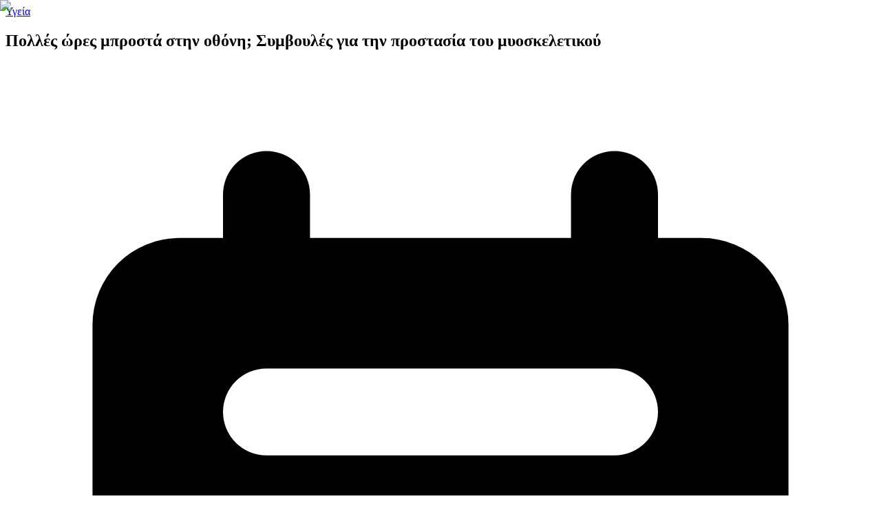

--- FILE ---
content_type: text/html; charset=utf-8
request_url: https://dyomagazine.gr/polles-wres-othoni-prostasia-muoskeletikou
body_size: 20052
content:
<!DOCTYPE html><html lang="el" class="scroll-smooth"><head><meta charSet="utf-8"/><meta name="viewport" content="width=device-width, initial-scale=1"/><link rel="preload" as="image" imageSrcSet="/_next/image?url=%2Fpng%2FLOGODYO-TOP-1.png&amp;w=96&amp;q=75 1x, /_next/image?url=%2Fpng%2FLOGODYO-TOP-1.png&amp;w=256&amp;q=75 2x"/><link rel="stylesheet" href="/_next/static/chunks/ed45b127eb232e70.css" data-precedence="next"/><link rel="preload" as="script" fetchPriority="low" href="/_next/static/chunks/6419153bd3ffe343.js"/><script src="/_next/static/chunks/a92d598c1a3e7095.js" async=""></script><script src="/_next/static/chunks/daf7d7840d1a529d.js" async=""></script><script src="/_next/static/chunks/9a672715657c100b.js" async=""></script><script src="/_next/static/chunks/16c8932a7890d5ce.js" async=""></script><script src="/_next/static/chunks/turbopack-0d6bf781367a96aa.js" async=""></script><script src="/_next/static/chunks/78a3a33b2dbcb631.js" async=""></script><script src="/_next/static/chunks/4b3b84c84df48674.js" async=""></script><script src="/_next/static/chunks/e1e8ea62a7b82c81.js" async=""></script><script src="/_next/static/chunks/d34feddf532f987a.js" async=""></script><script src="/_next/static/chunks/46107077bc8eb4da.js" async=""></script><script src="/_next/static/chunks/ff1a16fafef87110.js" async=""></script><script src="/_next/static/chunks/247eb132b7f7b574.js" async=""></script><script src="/_next/static/chunks/23f8c74fe063d357.js" async=""></script><script src="/_next/static/chunks/6e9431f4c0bf948e.js" async=""></script><script src="/_next/static/chunks/74cf8167ed2063a6.js" async=""></script><link rel="preconnect" href="https://fonts.googleapis.com"/><link rel="preconnect" href="https://fonts.gstatic.com" crossorigin="true"/><link rel="shortcut icon" href="/favicon/favicon.ico"/><link rel="icon" type="image/x-icon" href="/favicon/favicon.ico"/><link rel="icon" type="image/png" sizes="32x32" href="/favicon/favicon-96x96.png"/><link rel="icon" type="image/png" sizes="96x96" href="/favicon/favicon-96x96.png"/><link rel="icon" type="image/svg+xml" href="/favicon/favicon.svg"/><link rel="apple-touch-icon" sizes="180x180" href="/favicon/apple-touch-icon.png"/><meta name="apple-mobile-web-app-title" content="ΔΥΟ Magazine"/><link rel="manifest" href="/favicon/site.webmanifest"/><meta name="next-size-adjust" content=""/><script type="application/ld+json">{"@context":"https://schema.org","@type":"Organization","name":"ΔΥΟ Magazine","alternateName":"DYO Magazine","url":"https://dyomagazine.gr","logo":{"@type":"ImageObject","url":"https://dyomagazine.gr/png/LOGODYO-TOP-1.png"},"description":"Το πρωτοπόρο ψηφιακό magazine για υγεία, ομορφιά, διατροφή και ψυχολογία","contactPoint":{"@type":"ContactPoint","contactType":"Customer Service","email":"info@dyomagazine.gr"},"sameAs":["https://www.facebook.com/dyomagazine","https://www.instagram.com/dyomagazine","https://twitter.com/dyomagazine"]}</script><script type="application/ld+json">{"@context":"https://schema.org","@type":"WebSite","name":"ΔΥΟ Magazine","url":"https://dyomagazine.gr","description":"Το πρωτοπόρο ψηφιακό magazine για υγεία, ομορφιά, διατροφή και ψυχολογία","inLanguage":"el-GR","potentialAction":{"@type":"SearchAction","target":{"@type":"EntryPoint","urlTemplate":"https://dyomagazine.gr/search?q={search_term_string}"},"query-input":"required name=search_term_string"}}</script><link rel="preconnect"/><link rel="dns-prefetch"/><script src="/_next/static/chunks/a6dad97d9634a72d.js" noModule=""></script></head><body class="inter_6cd9f589-module__7wRraW__className antialiased"><div hidden=""><!--$?--><template id="B:0"></template><!--/$--></div><header></header><!--$--><!--$--><!--$?--><template id="B:1"></template><main class="min-h-screen w-full flex flex-col items-center justify-center"><div class="w-full md:w-[80vw] max-w-[2536px] mx-auto px-4 sm:px-6 lg:px-8 py-8 min-h-screen"><div class="w-full"><div class="flex flex-col lg:flex-row lg:gap-8 w-full"><div class="flex-1 lg:max-w-[calc(100%-332px)]"><article class="w-full animate-pulse"><div class="relative w-full h-96 md:h-[500px] mb-8 bg-gray-200 rounded-2xl"></div><header class="mb-8"><div class="inline-block bg-gray-200 h-8 w-24 rounded-full mb-4"></div><div class="space-y-3 mb-6"><div class="h-8 bg-gray-200 rounded w-full"></div><div class="h-8 bg-gray-200 rounded w-3/4"></div><div class="h-8 bg-gray-200 rounded w-1/2"></div></div><div class="flex flex-wrap items-center gap-4 mb-6 bg-gray-50 rounded-xl p-4"><div class="flex items-center gap-2"><div class="w-4 h-4 bg-gray-200 rounded"></div><div class="h-4 bg-gray-200 rounded w-20"></div></div><div class="flex items-center gap-2"><div class="w-4 h-4 bg-gray-200 rounded"></div><div class="h-4 bg-gray-200 rounded w-24"></div></div></div><div class="bg-gray-50 rounded-xl p-4 mt-4"><div class="flex items-center justify-between mb-4"><div class="h-4 bg-gray-200 rounded w-32"></div><div class="h-4 bg-gray-200 rounded w-20"></div></div><div class="flex flex-wrap gap-4 text-sm"><div class="h-4 bg-gray-200 rounded w-24"></div><div class="h-4 bg-gray-200 rounded w-28"></div><div class="h-4 bg-gray-200 rounded w-20"></div></div></div></header><div class="bg-white rounded-2xl shadow-sm border border-gray-100 p-8 mb-8"><div class="space-y-4"><div class="space-y-2"><div class="h-4 bg-gray-200 rounded w-full"></div><div class="h-4 bg-gray-200 rounded w-full"></div><div class="h-4 bg-gray-200 rounded w-3/4"></div></div><div class="space-y-2"><div class="h-4 bg-gray-200 rounded w-full"></div><div class="h-4 bg-gray-200 rounded w-full"></div><div class="h-4 bg-gray-200 rounded w-3/4"></div></div><div class="space-y-2"><div class="h-4 bg-gray-200 rounded w-full"></div><div class="h-4 bg-gray-200 rounded w-full"></div><div class="h-4 bg-gray-200 rounded w-3/4"></div></div><div class="space-y-2"><div class="h-4 bg-gray-200 rounded w-full"></div><div class="h-4 bg-gray-200 rounded w-full"></div><div class="h-4 bg-gray-200 rounded w-3/4"></div></div><div class="space-y-2"><div class="h-4 bg-gray-200 rounded w-full"></div><div class="h-4 bg-gray-200 rounded w-full"></div><div class="h-4 bg-gray-200 rounded w-3/4"></div></div><div class="space-y-2"><div class="h-4 bg-gray-200 rounded w-full"></div><div class="h-4 bg-gray-200 rounded w-full"></div><div class="h-4 bg-gray-200 rounded w-3/4"></div></div><div class="space-y-2"><div class="h-4 bg-gray-200 rounded w-full"></div><div class="h-4 bg-gray-200 rounded w-full"></div><div class="h-4 bg-gray-200 rounded w-3/4"></div></div><div class="space-y-2"><div class="h-4 bg-gray-200 rounded w-full"></div><div class="h-4 bg-gray-200 rounded w-full"></div><div class="h-4 bg-gray-200 rounded w-3/4"></div></div><div class="h-64 bg-gray-200 rounded-lg my-6"></div><div class="space-y-2"><div class="h-4 bg-gray-200 rounded w-full"></div><div class="h-4 bg-gray-200 rounded w-full"></div><div class="h-4 bg-gray-200 rounded w-2/3"></div></div><div class="space-y-2"><div class="h-4 bg-gray-200 rounded w-full"></div><div class="h-4 bg-gray-200 rounded w-full"></div><div class="h-4 bg-gray-200 rounded w-2/3"></div></div><div class="space-y-2"><div class="h-4 bg-gray-200 rounded w-full"></div><div class="h-4 bg-gray-200 rounded w-full"></div><div class="h-4 bg-gray-200 rounded w-2/3"></div></div><div class="space-y-2"><div class="h-4 bg-gray-200 rounded w-full"></div><div class="h-4 bg-gray-200 rounded w-full"></div><div class="h-4 bg-gray-200 rounded w-2/3"></div></div></div></div><section class="bg-gray-50 rounded-2xl p-8 mb-8"><div class="mb-8"><div class="h-8 bg-gray-200 rounded w-96 mb-2"></div><div class="h-4 bg-gray-200 rounded w-80"></div></div><div class="grid grid-cols-1 md:grid-cols-2 lg:grid-cols-3 gap-6"><div><div class="bg-gray-200 aspect-video rounded-lg mb-3"></div><div class="space-y-2"><div class="h-4 bg-gray-200 rounded w-3/4"></div><div class="h-4 bg-gray-200 rounded w-1/2"></div><div class="h-3 bg-gray-200 rounded w-1/3"></div></div></div><div><div class="bg-gray-200 aspect-video rounded-lg mb-3"></div><div class="space-y-2"><div class="h-4 bg-gray-200 rounded w-3/4"></div><div class="h-4 bg-gray-200 rounded w-1/2"></div><div class="h-3 bg-gray-200 rounded w-1/3"></div></div></div><div><div class="bg-gray-200 aspect-video rounded-lg mb-3"></div><div class="space-y-2"><div class="h-4 bg-gray-200 rounded w-3/4"></div><div class="h-4 bg-gray-200 rounded w-1/2"></div><div class="h-3 bg-gray-200 rounded w-1/3"></div></div></div><div><div class="bg-gray-200 aspect-video rounded-lg mb-3"></div><div class="space-y-2"><div class="h-4 bg-gray-200 rounded w-3/4"></div><div class="h-4 bg-gray-200 rounded w-1/2"></div><div class="h-3 bg-gray-200 rounded w-1/3"></div></div></div><div><div class="bg-gray-200 aspect-video rounded-lg mb-3"></div><div class="space-y-2"><div class="h-4 bg-gray-200 rounded w-3/4"></div><div class="h-4 bg-gray-200 rounded w-1/2"></div><div class="h-3 bg-gray-200 rounded w-1/3"></div></div></div><div><div class="bg-gray-200 aspect-video rounded-lg mb-3"></div><div class="space-y-2"><div class="h-4 bg-gray-200 rounded w-3/4"></div><div class="h-4 bg-gray-200 rounded w-1/2"></div><div class="h-3 bg-gray-200 rounded w-1/3"></div></div></div></div><div class="text-center mt-8"><div class="h-12 bg-gray-200 rounded-full w-64 mx-auto"></div></div></section></article></div><aside class="w-full lg:w-[300px] mt-12 lg:mt-0 flex-shrink-0 "><div class="space-y-6"><div class="text-center mb-6"><div class="h-6 bg-gray-200 rounded w-24 mx-auto mb-2 animate-pulse"></div><div class="w-12 h-0.5 bg-gray-200 mx-auto animate-pulse"></div></div><div class="space-y-4"><div class="w-full h-48 bg-gray-200 rounded-lg animate-pulse"></div><div class="w-full h-48 bg-gray-200 rounded-lg animate-pulse"></div><div class="w-full h-48 bg-gray-200 rounded-lg animate-pulse"></div><div class="w-full h-48 bg-gray-200 rounded-lg animate-pulse"></div><div class="w-full h-48 bg-gray-200 rounded-lg animate-pulse"></div></div></div></aside></div></div></div></main><!--/$--><!--/$--><!--/$--><footer class="bg-gray-900 border-t border-gray-800 mt-16"><div class="container mx-auto px-4 py-12"><div class="grid grid-cols-1 md:grid-cols-2 lg:grid-cols-4 gap-8"><div class="col-span-1 lg:col-span-2"><img alt="ΔΥΟ Magazine Logo" loading="lazy" width="200" height="67" decoding="async" data-nimg="1" class="mb-4" style="color:transparent" srcSet="/_next/image?url=%2Fpng%2FLOGODYO-TOP-1.png&amp;w=256&amp;q=75 1x, /_next/image?url=%2Fpng%2FLOGODYO-TOP-1.png&amp;w=640&amp;q=75 2x" src="/_next/image?url=%2Fpng%2FLOGODYO-TOP-1.png&amp;w=640&amp;q=75"/><p class="text-gray-400 mb-4">Το πρωτοπόρο ψηφιακό magazine για υγεία, ομορφιά, διατροφή και ψυχολογία.</p></div><div><h4 class="text-white font-semibold mb-4">Κατηγορίες</h4><ul class="space-y-2 text-gray-400"><li><a class="hover:text-main-color transition-colors" href="/diatrofi">Διατροφή</a></li><li><a class="hover:text-main-color transition-colors" href="/ygeia">Υγεία</a></li><li><a class="hover:text-main-color transition-colors" href="/omorfia">Ομορφιά</a></li><li><a class="hover:text-main-color transition-colors" href="/psixologia">Ψυχολογία</a></li></ul></div><div><h4 class="text-white font-semibold mb-4">Σύνδεσμοι</h4><ul class="space-y-2 text-gray-400"><li><a class="hover:text-main-color transition-colors" href="/interviews">Συνεντεύξεις</a></li><li><a class="hover:text-main-color transition-colors" href="/print-archive">Αρχείο Περιοδικού</a></li><li><a class="hover:text-main-color transition-colors" href="/apopseis">Απόψεις</a></li></ul></div></div><div class="border-t border-gray-800 mt-8 pt-8 text-center"><p class="text-gray-400 mb-4">© <!-- -->2026<!-- --> ΔΥΟ Magazine. Όλα τα δικαιώματα διατηρούνται.</p><div class="flex justify-center space-x-6 text-sm"><a class="text-gray-400 hover:text-main-color transition-colors cursor-pointer" href="/privacy-policy">Πολιτική Απορρήτου &amp; Όροι Χρήσης</a><button class="text-sm hover:text-blue-600 transition-colors cursor-pointer text-gray-400 hover:text-main-color transition-colors">Ρυθμίσεις Cookies</button><a href="mailto:tli@zita-congress.gr" class="text-gray-400 hover:text-main-color transition-colors cursor-pointer">Επικοινωνία</a></div></div></div></footer><script>requestAnimationFrame(function(){$RT=performance.now()});</script><script src="/_next/static/chunks/6419153bd3ffe343.js" id="_R_" async=""></script><div hidden id="S:1"><template id="P:2"></template><!--$?--><template id="B:3"></template><!--/$--></div><script>(self.__next_f=self.__next_f||[]).push([0])</script><script>self.__next_f.push([1,"1:\"$Sreact.fragment\"\n2:I[97262,[\"/_next/static/chunks/78a3a33b2dbcb631.js\",\"/_next/static/chunks/4b3b84c84df48674.js\",\"/_next/static/chunks/e1e8ea62a7b82c81.js\",\"/_next/static/chunks/d34feddf532f987a.js\",\"/_next/static/chunks/46107077bc8eb4da.js\"],\"default\"]\n3:I[7004,[\"/_next/static/chunks/78a3a33b2dbcb631.js\",\"/_next/static/chunks/4b3b84c84df48674.js\",\"/_next/static/chunks/e1e8ea62a7b82c81.js\",\"/_next/static/chunks/d34feddf532f987a.js\",\"/_next/static/chunks/46107077bc8eb4da.js\"],\"CookieConsentProvider\"]\n4:I[33685,[\"/_next/static/chunks/78a3a33b2dbcb631.js\",\"/_next/static/chunks/4b3b84c84df48674.js\",\"/_next/static/chunks/e1e8ea62a7b82c81.js\",\"/_next/static/chunks/d34feddf532f987a.js\",\"/_next/static/chunks/46107077bc8eb4da.js\"],\"default\"]\n5:I[65848,[\"/_next/static/chunks/78a3a33b2dbcb631.js\",\"/_next/static/chunks/4b3b84c84df48674.js\",\"/_next/static/chunks/e1e8ea62a7b82c81.js\",\"/_next/static/chunks/d34feddf532f987a.js\",\"/_next/static/chunks/46107077bc8eb4da.js\"],\"LoadingProvider\"]\n6:I[46372,[\"/_next/static/chunks/78a3a33b2dbcb631.js\",\"/_next/static/chunks/4b3b84c84df48674.js\",\"/_next/static/chunks/e1e8ea62a7b82c81.js\",\"/_next/static/chunks/d34feddf532f987a.js\",\"/_next/static/chunks/46107077bc8eb4da.js\"],\"default\"]\n7:I[83398,[\"/_next/static/chunks/78a3a33b2dbcb631.js\",\"/_next/static/chunks/4b3b84c84df48674.js\",\"/_next/static/chunks/e1e8ea62a7b82c81.js\",\"/_next/static/chunks/d34feddf532f987a.js\",\"/_next/static/chunks/46107077bc8eb4da.js\"],\"default\"]\n8:\"$Sreact.suspense\"\n17:I[68027,[\"/_next/static/chunks/ff1a16fafef87110.js\",\"/_next/static/chunks/247eb132b7f7b574.js\"],\"default\"]\n18:I[85437,[\"/_next/static/chunks/78a3a33b2dbcb631.js\",\"/_next/static/chunks/4b3b84c84df48674.js\",\"/_next/static/chunks/e1e8ea62a7b82c81.js\",\"/_next/static/chunks/d34feddf532f987a.js\",\"/_next/static/chunks/46107077bc8eb4da.js\",\"/_next/static/chunks/23f8c74fe063d357.js\"],\"Image\"]\n19:I[39756,[\"/_next/static/chunks/ff1a16fafef87110.js\",\"/_next/static/chunks/247eb132b7f7b574.js\"],\"default\"]\n1a:I[60542,[\"/_next/static/chunks/78a3a33b2dbcb631.js\",\"/_next/static/chunks/4b3b84c84df48674.js\",\"/_next/static/chunks/e1e8ea62a7b82c81.js\",\"/_next/static/chunks/d34feddf532f987a.js\",\"/_next/static/chunks/46107077bc8eb4da.js\",\"/_next/static/chunks/6e9431f4c0bf948e.js\"],\"default\"]\n1b:I[37457,[\"/_next/static/chunks/ff1a16fafef87110.js\",\"/_next/static/chunks/247eb132b7f7b574.js\"],\"default\"]\n1c:I[22016,[\"/_next/static/chunks/78a3a33b2dbcb631.js\",\"/_next/static/chunks/4b3b84c84df48674.js\",\"/_next/static/chunks/e1e8ea62a7b82c81.js\",\"/_next/static/chunks/d34feddf532f987a.js\",\"/_next/static/chunks/46107077bc8eb4da.js\",\"/_next/static/chunks/23f8c74fe063d357.js\"],\"\"]\n1d:I[55177,[\"/_next/static/chunks/78a3a33b2dbcb631.js\",\"/_next/static/chunks/4b3b84c84df48674.js\",\"/_next/static/chunks/e1e8ea62a7b82c81.js\",\"/_next/static/chunks/d34feddf532f987a.js\",\"/_next/static/chunks/46107077bc8eb4da.js\"],\"default\"]\n1e:I[49519,[\"/_next/static/chunks/78a3a33b2dbcb631.js\",\"/_next/static/chunks/4b3b84c84df48674.js\",\"/_next/static/chunks/e1e8ea62a7b82c81.js\",\"/_next/static/chunks/d34feddf532f987a.js\",\"/_next/static/chunks/46107077bc8eb4da.js\"],\"default\"]\n1f:I[74295,[\"/_next/static/chunks/78a3a33b2dbcb631.js\",\"/_next/static/chunks/4b3b84c84df48674.js\",\"/_next/static/chunks/e1e8ea62a7b82c81.js\",\"/_next/static/chunks/d34feddf532f987a.js\",\"/_next/static/chunks/46107077bc8eb4da.js\"],\"CookieSettingsButton\"]\n21:I[97367,[\"/_next/static/chunks/ff1a16fafef87110.js\",\"/_next/static/chunks/247eb132b7f7b574.js\"],\"OutletBoundary\"]\n29:I[97367,[\"/_next/static/chunks/ff1a16fafef87110.js\",\"/_next/static/chunks/247eb132b7f7b574.js\"],\"ViewportBoundary\"]\n2b:I[97367,[\"/_next/static/chunks/ff1a16fafef87110.js\",\"/_next/static/chunks/247eb132b7f7b574.js\"],\"MetadataBoundary\"]\n2d:I[68145,[\"/_next/static/chunks/78a3a33b2dbcb631.js\",\"/_next/static/chunks/4b3b84c84df48674.js\",\"/_next/static/chunks/e1e8ea62a7b82c81.js\",\"/_next/static/chunks/d34feddf532f987a.js\",\"/_next/static/chunks/46107077bc8eb4da.js\",\"/_next/static/chunks/23f8c74fe063d357.js\"],\"default\"]\n:HL[\"/_next/static/chunks/ed45b127eb232e70.css\",\"style\"]\n:HL[\"/_next/st"])</script><script>self.__next_f.push([1,"atic/media/5476f68d60460930-s.p.c995e352.woff2\",\"font\",{\"crossOrigin\":\"\",\"type\":\"font/woff2\"}]\n:HL[\"/_next/static/media/83afe278b6a6bb3c-s.p.3a6ba036.woff2\",\"font\",{\"crossOrigin\":\"\",\"type\":\"font/woff2\"}]\n"])</script><script>self.__next_f.push([1,"0:{\"P\":null,\"b\":\"z2EdHjIO2h4KQUe66XQW_\",\"c\":[\"\",\"polles-wres-othoni-prostasia-muoskeletikou\"],\"q\":\"\",\"i\":false,\"f\":[[[\"\",{\"children\":[[\"slug\",\"polles-wres-othoni-prostasia-muoskeletikou\",\"d\"],{\"children\":[\"__PAGE__\",{}]}]},\"$undefined\",\"$undefined\",true],[[\"$\",\"$1\",\"c\",{\"children\":[[[\"$\",\"link\",\"0\",{\"rel\":\"stylesheet\",\"href\":\"/_next/static/chunks/ed45b127eb232e70.css\",\"precedence\":\"next\",\"crossOrigin\":\"$undefined\",\"nonce\":\"$undefined\"}],[\"$\",\"script\",\"script-0\",{\"src\":\"/_next/static/chunks/78a3a33b2dbcb631.js\",\"async\":true,\"nonce\":\"$undefined\"}],[\"$\",\"script\",\"script-1\",{\"src\":\"/_next/static/chunks/4b3b84c84df48674.js\",\"async\":true,\"nonce\":\"$undefined\"}],[\"$\",\"script\",\"script-2\",{\"src\":\"/_next/static/chunks/e1e8ea62a7b82c81.js\",\"async\":true,\"nonce\":\"$undefined\"}],[\"$\",\"script\",\"script-3\",{\"src\":\"/_next/static/chunks/d34feddf532f987a.js\",\"async\":true,\"nonce\":\"$undefined\"}],[\"$\",\"script\",\"script-4\",{\"src\":\"/_next/static/chunks/46107077bc8eb4da.js\",\"async\":true,\"nonce\":\"$undefined\"}]],[\"$\",\"html\",null,{\"lang\":\"el\",\"className\":\"scroll-smooth\",\"children\":[[\"$\",\"head\",null,{\"children\":[[\"$\",\"script\",null,{\"type\":\"application/ld+json\",\"dangerouslySetInnerHTML\":{\"__html\":\"{\\\"@context\\\":\\\"https://schema.org\\\",\\\"@type\\\":\\\"Organization\\\",\\\"name\\\":\\\"ΔΥΟ Magazine\\\",\\\"alternateName\\\":\\\"DYO Magazine\\\",\\\"url\\\":\\\"https://dyomagazine.gr\\\",\\\"logo\\\":{\\\"@type\\\":\\\"ImageObject\\\",\\\"url\\\":\\\"https://dyomagazine.gr/png/LOGODYO-TOP-1.png\\\"},\\\"description\\\":\\\"Το πρωτοπόρο ψηφιακό magazine για υγεία, ομορφιά, διατροφή και ψυχολογία\\\",\\\"contactPoint\\\":{\\\"@type\\\":\\\"ContactPoint\\\",\\\"contactType\\\":\\\"Customer Service\\\",\\\"email\\\":\\\"info@dyomagazine.gr\\\"},\\\"sameAs\\\":[\\\"https://www.facebook.com/dyomagazine\\\",\\\"https://www.instagram.com/dyomagazine\\\",\\\"https://twitter.com/dyomagazine\\\"]}\"}}],[\"$\",\"script\",null,{\"type\":\"application/ld+json\",\"dangerouslySetInnerHTML\":{\"__html\":\"{\\\"@context\\\":\\\"https://schema.org\\\",\\\"@type\\\":\\\"WebSite\\\",\\\"name\\\":\\\"ΔΥΟ Magazine\\\",\\\"url\\\":\\\"https://dyomagazine.gr\\\",\\\"description\\\":\\\"Το πρωτοπόρο ψηφιακό magazine για υγεία, ομορφιά, διατροφή και ψυχολογία\\\",\\\"inLanguage\\\":\\\"el-GR\\\",\\\"potentialAction\\\":{\\\"@type\\\":\\\"SearchAction\\\",\\\"target\\\":{\\\"@type\\\":\\\"EntryPoint\\\",\\\"urlTemplate\\\":\\\"https://dyomagazine.gr/search?q={search_term_string}\\\"},\\\"query-input\\\":\\\"required name=search_term_string\\\"}}\"}}],[\"$\",\"link\",null,{\"rel\":\"preconnect\",\"href\":\"$undefined\"}],[\"$\",\"link\",null,{\"rel\":\"preconnect\",\"href\":\"https://fonts.googleapis.com\"}],[\"$\",\"link\",null,{\"rel\":\"preconnect\",\"href\":\"https://fonts.gstatic.com\",\"crossOrigin\":\"true\"}],[\"$\",\"link\",null,{\"rel\":\"dns-prefetch\",\"href\":\"$undefined\"}],[\"$\",\"link\",null,{\"rel\":\"shortcut icon\",\"href\":\"/favicon/favicon.ico\"}],[\"$\",\"link\",null,{\"rel\":\"icon\",\"type\":\"image/x-icon\",\"href\":\"/favicon/favicon.ico\"}],[\"$\",\"link\",null,{\"rel\":\"icon\",\"type\":\"image/png\",\"sizes\":\"32x32\",\"href\":\"/favicon/favicon-96x96.png\"}],[\"$\",\"link\",null,{\"rel\":\"icon\",\"type\":\"image/png\",\"sizes\":\"96x96\",\"href\":\"/favicon/favicon-96x96.png\"}],[\"$\",\"link\",null,{\"rel\":\"icon\",\"type\":\"image/svg+xml\",\"href\":\"/favicon/favicon.svg\"}],[\"$\",\"link\",null,{\"rel\":\"apple-touch-icon\",\"sizes\":\"180x180\",\"href\":\"/favicon/apple-touch-icon.png\"}],[\"$\",\"meta\",null,{\"name\":\"apple-mobile-web-app-title\",\"content\":\"ΔΥΟ Magazine\"}],[\"$\",\"link\",null,{\"rel\":\"manifest\",\"href\":\"/favicon/site.webmanifest\"}]]}],[\"$\",\"body\",null,{\"className\":\"inter_6cd9f589-module__7wRraW__className antialiased\",\"children\":[\"$\",\"$L2\",null,{\"children\":[\"$\",\"$L3\",null,{\"children\":[[\"$\",\"$L4\",null,{}],[\"$\",\"$L5\",null,{\"children\":[[\"$\",\"$L6\",null,{}],[\"$\",\"header\",null,{\"children\":[\"$\",\"$L7\",null,{\"txtColor\":\"text-white\",\"hoverColor\":\"text-white bg-secondary-color\",\"bgColor\":\"bg-[#171717]\",\"mobileTxtColor\":\"text-white\",\"mobileBgColor\":\"bg-primary-color\",\"subMenuHoverColor\":\"hover:bg-secondary-color hover:text-primary-color\"}]}],[\"$\",\"$8\",null,{\"fallback\":[\"$\",\"div\",null,{\"className\":\"fixed inset-0 z-[9999] flex items-center justify-center bg-black/80 backdrop-blur-sm\",\"children\":[\"$\",\"div\",null,{\"className\":\"flex flex-col items-center space-y-6 p-6\",\"children\":[[\"$\",\"div\",null,{\"className\":\"relative\",\"children\":[[\"$\",\"div\",null,{\"className\":\"w-16 h-16 md:w-20 md:h-20 border-4 border-gray-600 border-t-main-color rounded-full animate-spin\"}],[\"$\",\"div\",null,{\"className\":\"absolute top-2 left-2 w-12 h-12 md:w-16 md:h-16 border-2 border-gray-700 border-b-secondary-color rounded-full animate-spin-reverse\"}],\"$L9\"]}],\"$La\",\"$Lb\",\"$Lc\"]}]}],\"children\":\"$Ld\"}],\"$Le\",\"$Lf\"]}],\"$L10\"]}]}]}]]}]]}],{\"children\":[\"$L11\",{\"children\":[\"$L12\",{},null,false,false]},[\"$L13\",[],[\"$L14\"]],false,false]},[\"$L15\",[],[]],false,false],\"$L16\",false]],\"m\":\"$undefined\",\"G\":[\"$17\",[]],\"S\":false}\n"])</script><script>self.__next_f.push([1,"9:[\"$\",\"div\",null,{\"className\":\"absolute top-1/2 left-1/2 transform -translate-x-1/2 -translate-y-1/2 w-3 h-3 bg-main-color rounded-full animate-pulse\"}]\na:[\"$\",\"div\",null,{\"className\":\"text-center\",\"children\":[[\"$\",\"p\",null,{\"className\":\"text-white text-lg md:text-xl font-medium animate-pulse\",\"children\":\"Φόρτωση περιεχομένου σελίδας...\"}],[\"$\",\"p\",null,{\"className\":\"text-gray-400 text-sm md:text-base mt-1\",\"children\":\"Παρακαλώ περιμένετε...\"}]]}]\nb:[\"$\",\"div\",null,{\"className\":\"w-64 md:w-80 h-1 bg-gray-700 rounded-full overflow-hidden\",\"children\":[\"$\",\"div\",null,{\"className\":\"h-full bg-gradient-to-r from-main-color to-secondary-color rounded-full animate-loading-bar\"}]}]\nc:[\"$\",\"div\",null,{\"className\":\"mt-4 opacity-60\",\"children\":[\"$\",\"$L18\",null,{\"src\":\"/png/LOGODYO-TOP-1.png\",\"alt\":\"Dyo Magazine Logo\",\"width\":80,\"height\":80,\"className\":\"object-contain\",\"priority\":true}]}]\n"])</script><script>self.__next_f.push([1,"d:[\"$\",\"$L19\",null,{\"parallelRouterKey\":\"children\",\"error\":\"$1a\",\"errorStyles\":[],\"errorScripts\":[[\"$\",\"script\",\"script-0\",{\"src\":\"/_next/static/chunks/6e9431f4c0bf948e.js\",\"async\":true}]],\"template\":[\"$\",\"$L1b\",null,{}],\"templateStyles\":\"$undefined\",\"templateScripts\":\"$undefined\",\"notFound\":[[\"$\",\"main\",null,{\"className\":\"min-h-screen w-full flex flex-col items-center justify-center\",\"children\":[\"$\",\"div\",null,{\"className\":\"text-center max-w-2xl mx-auto px-5\",\"children\":[[\"$\",\"h1\",null,{\"className\":\"text-8xl md:text-9xl font-bold text-main-color mb-6\",\"children\":\"404\"}],[\"$\",\"div\",null,{\"className\":\"bg-main-color rounded-3xl p-8 mb-8\",\"children\":[[\"$\",\"h2\",null,{\"className\":\"text-3xl md:text-4xl font-bold text-white mb-4\",\"children\":\"Η σελίδα δεν βρέθηκε\"}],[\"$\",\"p\",null,{\"className\":\"text-xl text-gray-300 mb-6\",\"children\":\"Λυπούμαστε, η σελίδα που αναζητάτε δεν υπάρχει ή έχει μετακινηθεί.\"}]]}],[\"$\",\"div\",null,{\"className\":\"space-y-4\",\"children\":[[\"$\",\"div\",null,{\"className\":\"flex flex-col sm:flex-row gap-4 justify-center\",\"children\":[\"$\",\"$L1c\",null,{\"href\":\"/\",\"className\":\"bg-main-color hover:bg-main-color/80 text-white px-8 py-3 rounded-full font-semibold transition-all duration-300 hover:scale-105\",\"children\":\"Επιστροφή στην Αρχική\"}]}],[\"$\",\"div\",null,{\"className\":\"mt-12\",\"children\":[[\"$\",\"h3\",null,{\"className\":\"text-xl font-semibold text-white mb-6\",\"children\":\"Δημοφιλείς Κατηγορίες\"}],[\"$\",\"div\",null,{\"className\":\"flex flex-wrap justify-center gap-3\",\"children\":[[\"$\",\"$L1c\",\"/diatrofi\",{\"href\":\"/diatrofi\",\"className\":\"bg-gray-800 hover:bg-main-color text-white px-4 py-2 rounded-full text-sm transition-all duration-300 hover:scale-105\",\"children\":\"Διατροφή\"}],[\"$\",\"$L1c\",\"/ygeia\",{\"href\":\"/ygeia\",\"className\":\"bg-gray-800 hover:bg-main-color text-white px-4 py-2 rounded-full text-sm transition-all duration-300 hover:scale-105\",\"children\":\"Υγεία\"}],[\"$\",\"$L1c\",\"/omorfia\",{\"href\":\"/omorfia\",\"className\":\"bg-gray-800 hover:bg-main-color text-white px-4 py-2 rounded-full text-sm transition-all duration-300 hover:scale-105\",\"children\":\"Ομορφιά\"}],[\"$\",\"$L1c\",\"/askisi\",{\"href\":\"/askisi\",\"className\":\"bg-gray-800 hover:bg-main-color text-white px-4 py-2 rounded-full text-sm transition-all duration-300 hover:scale-105\",\"children\":\"Άσκηση\"}],[\"$\",\"$L1c\",\"/psixologia\",{\"href\":\"/psixologia\",\"className\":\"bg-gray-800 hover:bg-main-color text-white px-4 py-2 rounded-full text-sm transition-all duration-300 hover:scale-105\",\"children\":\"Ψυχολογία\"}]]}]]}]]}]]}]}],[]],\"forbidden\":\"$undefined\",\"unauthorized\":\"$undefined\"}]\n"])</script><script>self.__next_f.push([1,"e:[\"$\",\"$L1d\",null,{\"location\":\"Entire Website\"}]\nf:[\"$\",\"$L1e\",null,{}]\n"])</script><script>self.__next_f.push([1,"10:[\"$\",\"footer\",null,{\"className\":\"bg-gray-900 border-t border-gray-800 mt-16\",\"children\":[\"$\",\"div\",null,{\"className\":\"container mx-auto px-4 py-12\",\"children\":[[\"$\",\"div\",null,{\"className\":\"grid grid-cols-1 md:grid-cols-2 lg:grid-cols-4 gap-8\",\"children\":[[\"$\",\"div\",null,{\"className\":\"col-span-1 lg:col-span-2\",\"children\":[[\"$\",\"$L18\",null,{\"src\":\"/png/LOGODYO-TOP-1.png\",\"alt\":\"ΔΥΟ Magazine Logo\",\"width\":200,\"height\":67,\"className\":\"mb-4\"}],[\"$\",\"p\",null,{\"className\":\"text-gray-400 mb-4\",\"children\":\"Το πρωτοπόρο ψηφιακό magazine για υγεία, ομορφιά, διατροφή και ψυχολογία.\"}]]}],[\"$\",\"div\",null,{\"children\":[[\"$\",\"h4\",null,{\"className\":\"text-white font-semibold mb-4\",\"children\":\"Κατηγορίες\"}],[\"$\",\"ul\",null,{\"className\":\"space-y-2 text-gray-400\",\"children\":[[\"$\",\"li\",null,{\"children\":[\"$\",\"$L1c\",null,{\"href\":\"/diatrofi\",\"className\":\"hover:text-main-color transition-colors\",\"children\":\"Διατροφή\"}]}],[\"$\",\"li\",null,{\"children\":[\"$\",\"$L1c\",null,{\"href\":\"/ygeia\",\"className\":\"hover:text-main-color transition-colors\",\"children\":\"Υγεία\"}]}],[\"$\",\"li\",null,{\"children\":[\"$\",\"$L1c\",null,{\"href\":\"/omorfia\",\"className\":\"hover:text-main-color transition-colors\",\"children\":\"Ομορφιά\"}]}],[\"$\",\"li\",null,{\"children\":[\"$\",\"$L1c\",null,{\"href\":\"/psixologia\",\"className\":\"hover:text-main-color transition-colors\",\"children\":\"Ψυχολογία\"}]}]]}]]}],[\"$\",\"div\",null,{\"children\":[[\"$\",\"h4\",null,{\"className\":\"text-white font-semibold mb-4\",\"children\":\"Σύνδεσμοι\"}],[\"$\",\"ul\",null,{\"className\":\"space-y-2 text-gray-400\",\"children\":[[\"$\",\"li\",null,{\"children\":[\"$\",\"$L1c\",null,{\"href\":\"/interviews\",\"className\":\"hover:text-main-color transition-colors\",\"children\":\"Συνεντεύξεις\"}]}],[\"$\",\"li\",null,{\"children\":[\"$\",\"$L1c\",null,{\"href\":\"/print-archive\",\"className\":\"hover:text-main-color transition-colors\",\"children\":\"Αρχείο Περιοδικού\"}]}],[\"$\",\"li\",null,{\"children\":[\"$\",\"$L1c\",null,{\"href\":\"/apopseis\",\"className\":\"hover:text-main-color transition-colors\",\"children\":\"Απόψεις\"}]}]]}]]}]]}],[\"$\",\"div\",null,{\"className\":\"border-t border-gray-800 mt-8 pt-8 text-center\",\"children\":[[\"$\",\"p\",null,{\"className\":\"text-gray-400 mb-4\",\"children\":[\"© \",2026,\" ΔΥΟ Magazine. Όλα τα δικαιώματα διατηρούνται.\"]}],[\"$\",\"div\",null,{\"className\":\"flex justify-center space-x-6 text-sm\",\"children\":[[\"$\",\"$L1c\",null,{\"href\":\"/privacy-policy\",\"className\":\"text-gray-400 hover:text-main-color transition-colors cursor-pointer\",\"children\":\"Πολιτική Απορρήτου \u0026 Όροι Χρήσης\"}],[\"$\",\"$L1f\",null,{\"className\":\"text-gray-400 hover:text-main-color transition-colors\"}],[\"$\",\"a\",null,{\"href\":\"mailto:tli@zita-congress.gr\",\"className\":\"text-gray-400 hover:text-main-color transition-colors cursor-pointer\",\"children\":\"Επικοινωνία\"}]]}]]}]]}]}]\n"])</script><script>self.__next_f.push([1,"11:[\"$\",\"$1\",\"c\",{\"children\":[null,[\"$\",\"$L19\",null,{\"parallelRouterKey\":\"children\",\"error\":\"$undefined\",\"errorStyles\":\"$undefined\",\"errorScripts\":\"$undefined\",\"template\":[\"$\",\"$L1b\",null,{}],\"templateStyles\":\"$undefined\",\"templateScripts\":\"$undefined\",\"notFound\":\"$undefined\",\"forbidden\":\"$undefined\",\"unauthorized\":\"$undefined\"}]]}]\n12:[\"$\",\"$1\",\"c\",{\"children\":[\"$L20\",[[\"$\",\"script\",\"script-0\",{\"src\":\"/_next/static/chunks/23f8c74fe063d357.js\",\"async\":true,\"nonce\":\"$undefined\"}]],[\"$\",\"$L21\",null,{\"children\":[\"$\",\"$8\",null,{\"name\":\"Next.MetadataOutlet\",\"children\":\"$@22\"}]}]]}]\n"])</script><script>self.__next_f.push([1,"13:[\"$\",\"main\",\"l\",{\"className\":\"min-h-screen w-full flex flex-col items-center justify-center\",\"children\":[\"$\",\"div\",null,{\"className\":\"w-full md:w-[80vw] max-w-[2536px] mx-auto px-4 sm:px-6 lg:px-8 py-8 min-h-screen\",\"children\":[\"$\",\"div\",null,{\"className\":\"w-full\",\"children\":[\"$\",\"div\",null,{\"className\":\"flex flex-col lg:flex-row lg:gap-8 w-full\",\"children\":[[\"$\",\"div\",null,{\"className\":\"flex-1 lg:max-w-[calc(100%-332px)]\",\"children\":[\"$\",\"article\",null,{\"className\":\"w-full animate-pulse\",\"children\":[[\"$\",\"div\",null,{\"className\":\"relative w-full h-96 md:h-[500px] mb-8 bg-gray-200 rounded-2xl\"}],[\"$\",\"header\",null,{\"className\":\"mb-8\",\"children\":[[\"$\",\"div\",null,{\"className\":\"inline-block bg-gray-200 h-8 w-24 rounded-full mb-4\"}],[\"$\",\"div\",null,{\"className\":\"space-y-3 mb-6\",\"children\":[[\"$\",\"div\",null,{\"className\":\"h-8 bg-gray-200 rounded w-full\"}],[\"$\",\"div\",null,{\"className\":\"h-8 bg-gray-200 rounded w-3/4\"}],[\"$\",\"div\",null,{\"className\":\"h-8 bg-gray-200 rounded w-1/2\"}]]}],[\"$\",\"div\",null,{\"className\":\"flex flex-wrap items-center gap-4 mb-6 bg-gray-50 rounded-xl p-4\",\"children\":[[\"$\",\"div\",null,{\"className\":\"flex items-center gap-2\",\"children\":[[\"$\",\"div\",null,{\"className\":\"w-4 h-4 bg-gray-200 rounded\"}],[\"$\",\"div\",null,{\"className\":\"h-4 bg-gray-200 rounded w-20\"}]]}],[\"$\",\"div\",null,{\"className\":\"flex items-center gap-2\",\"children\":[[\"$\",\"div\",null,{\"className\":\"w-4 h-4 bg-gray-200 rounded\"}],[\"$\",\"div\",null,{\"className\":\"h-4 bg-gray-200 rounded w-24\"}]]}]]}],[\"$\",\"div\",null,{\"className\":\"bg-gray-50 rounded-xl p-4 mt-4\",\"children\":[[\"$\",\"div\",null,{\"className\":\"flex items-center justify-between mb-4\",\"children\":[[\"$\",\"div\",null,{\"className\":\"h-4 bg-gray-200 rounded w-32\"}],[\"$\",\"div\",null,{\"className\":\"h-4 bg-gray-200 rounded w-20\"}]]}],[\"$\",\"div\",null,{\"className\":\"flex flex-wrap gap-4 text-sm\",\"children\":[[\"$\",\"div\",null,{\"className\":\"h-4 bg-gray-200 rounded w-24\"}],[\"$\",\"div\",null,{\"className\":\"h-4 bg-gray-200 rounded w-28\"}],[\"$\",\"div\",null,{\"className\":\"h-4 bg-gray-200 rounded w-20\"}]]}]]}]]}],[\"$\",\"div\",null,{\"className\":\"bg-white rounded-2xl shadow-sm border border-gray-100 p-8 mb-8\",\"children\":[\"$\",\"div\",null,{\"className\":\"space-y-4\",\"children\":[[[\"$\",\"div\",\"0\",{\"className\":\"space-y-2\",\"children\":[[\"$\",\"div\",null,{\"className\":\"h-4 bg-gray-200 rounded w-full\"}],[\"$\",\"div\",null,{\"className\":\"h-4 bg-gray-200 rounded w-full\"}],[\"$\",\"div\",null,{\"className\":\"h-4 bg-gray-200 rounded w-3/4\"}]]}],[\"$\",\"div\",\"1\",{\"className\":\"space-y-2\",\"children\":[[\"$\",\"div\",null,{\"className\":\"h-4 bg-gray-200 rounded w-full\"}],[\"$\",\"div\",null,{\"className\":\"h-4 bg-gray-200 rounded w-full\"}],[\"$\",\"div\",null,{\"className\":\"h-4 bg-gray-200 rounded w-3/4\"}]]}],[\"$\",\"div\",\"2\",{\"className\":\"space-y-2\",\"children\":[[\"$\",\"div\",null,{\"className\":\"h-4 bg-gray-200 rounded w-full\"}],[\"$\",\"div\",null,{\"className\":\"h-4 bg-gray-200 rounded w-full\"}],[\"$\",\"div\",null,{\"className\":\"h-4 bg-gray-200 rounded w-3/4\"}]]}],[\"$\",\"div\",\"3\",{\"className\":\"space-y-2\",\"children\":[[\"$\",\"div\",null,{\"className\":\"h-4 bg-gray-200 rounded w-full\"}],[\"$\",\"div\",null,{\"className\":\"h-4 bg-gray-200 rounded w-full\"}],[\"$\",\"div\",null,{\"className\":\"h-4 bg-gray-200 rounded w-3/4\"}]]}],[\"$\",\"div\",\"4\",{\"className\":\"space-y-2\",\"children\":[[\"$\",\"div\",null,{\"className\":\"h-4 bg-gray-200 rounded w-full\"}],[\"$\",\"div\",null,{\"className\":\"h-4 bg-gray-200 rounded w-full\"}],[\"$\",\"div\",null,{\"className\":\"h-4 bg-gray-200 rounded w-3/4\"}]]}],[\"$\",\"div\",\"5\",{\"className\":\"space-y-2\",\"children\":[[\"$\",\"div\",null,{\"className\":\"h-4 bg-gray-200 rounded w-full\"}],[\"$\",\"div\",null,{\"className\":\"h-4 bg-gray-200 rounded w-full\"}],[\"$\",\"div\",null,{\"className\":\"h-4 bg-gray-200 rounded w-3/4\"}]]}],[\"$\",\"div\",\"6\",{\"className\":\"space-y-2\",\"children\":[[\"$\",\"div\",null,{\"className\":\"h-4 bg-gray-200 rounded w-full\"}],[\"$\",\"div\",null,{\"className\":\"h-4 bg-gray-200 rounded w-full\"}],[\"$\",\"div\",null,{\"className\":\"h-4 bg-gray-200 rounded w-3/4\"}]]}],[\"$\",\"div\",\"7\",{\"className\":\"space-y-2\",\"children\":[[\"$\",\"div\",null,{\"className\":\"h-4 bg-gray-200 rounded w-full\"}],[\"$\",\"div\",null,{\"className\":\"h-4 bg-gray-200 rounded w-full\"}],[\"$\",\"div\",null,{\"className\":\"h-4 bg-gray-200 rounded w-3/4\"}]]}]],[\"$\",\"div\",null,{\"className\":\"h-64 bg-gray-200 rounded-lg my-6\"}],[[\"$\",\"div\",\"8\",{\"className\":\"space-y-2\",\"children\":[[\"$\",\"div\",null,{\"className\":\"h-4 bg-gray-200 rounded w-full\"}],[\"$\",\"div\",null,{\"className\":\"h-4 bg-gray-200 rounded w-full\"}],\"$L23\"]}],\"$L24\",\"$L25\",\"$L26\"]]}]}],\"$L27\"]}]}],\"$L28\"]}]}]}]}]\n"])</script><script>self.__next_f.push([1,"14:[\"$\",\"script\",\"script-0\",{\"src\":\"/_next/static/chunks/74cf8167ed2063a6.js\",\"async\":true}]\n15:[\"$\",\"$L6\",\"l\",{}]\n16:[\"$\",\"$1\",\"h\",{\"children\":[null,[\"$\",\"$L29\",null,{\"children\":\"$@2a\"}],[\"$\",\"div\",null,{\"hidden\":true,\"children\":[\"$\",\"$L2b\",null,{\"children\":[\"$\",\"$8\",null,{\"name\":\"Next.Metadata\",\"children\":\"$@2c\"}]}]}],[\"$\",\"meta\",null,{\"name\":\"next-size-adjust\",\"content\":\"\"}]]}]\n23:[\"$\",\"div\",null,{\"className\":\"h-4 bg-gray-200 rounded w-2/3\"}]\n24:[\"$\",\"div\",\"9\",{\"className\":\"space-y-2\",\"children\":[[\"$\",\"div\",null,{\"className\":\"h-4 bg-gray-200 rounded w-full\"}],[\"$\",\"div\",null,{\"className\":\"h-4 bg-gray-200 rounded w-full\"}],[\"$\",\"div\",null,{\"className\":\"h-4 bg-gray-200 rounded w-2/3\"}]]}]\n25:[\"$\",\"div\",\"10\",{\"className\":\"space-y-2\",\"children\":[[\"$\",\"div\",null,{\"className\":\"h-4 bg-gray-200 rounded w-full\"}],[\"$\",\"div\",null,{\"className\":\"h-4 bg-gray-200 rounded w-full\"}],[\"$\",\"div\",null,{\"className\":\"h-4 bg-gray-200 rounded w-2/3\"}]]}]\n26:[\"$\",\"div\",\"11\",{\"className\":\"space-y-2\",\"children\":[[\"$\",\"div\",null,{\"className\":\"h-4 bg-gray-200 rounded w-full\"}],[\"$\",\"div\",null,{\"className\":\"h-4 bg-gray-200 rounded w-full\"}],[\"$\",\"div\",null,{\"className\":\"h-4 bg-gray-200 rounded w-2/3\"}]]}]\n"])</script><script>self.__next_f.push([1,"27:[\"$\",\"section\",null,{\"className\":\"bg-gray-50 rounded-2xl p-8 mb-8\",\"children\":[[\"$\",\"div\",null,{\"className\":\"mb-8\",\"children\":[[\"$\",\"div\",null,{\"className\":\"h-8 bg-gray-200 rounded w-96 mb-2\"}],[\"$\",\"div\",null,{\"className\":\"h-4 bg-gray-200 rounded w-80\"}]]}],[\"$\",\"div\",null,{\"className\":\"grid grid-cols-1 md:grid-cols-2 lg:grid-cols-3 gap-6\",\"children\":[[\"$\",\"div\",\"0\",{\"children\":[[\"$\",\"div\",null,{\"className\":\"bg-gray-200 aspect-video rounded-lg mb-3\"}],[\"$\",\"div\",null,{\"className\":\"space-y-2\",\"children\":[[\"$\",\"div\",null,{\"className\":\"h-4 bg-gray-200 rounded w-3/4\"}],[\"$\",\"div\",null,{\"className\":\"h-4 bg-gray-200 rounded w-1/2\"}],[\"$\",\"div\",null,{\"className\":\"h-3 bg-gray-200 rounded w-1/3\"}]]}]]}],[\"$\",\"div\",\"1\",{\"children\":[[\"$\",\"div\",null,{\"className\":\"bg-gray-200 aspect-video rounded-lg mb-3\"}],[\"$\",\"div\",null,{\"className\":\"space-y-2\",\"children\":[[\"$\",\"div\",null,{\"className\":\"h-4 bg-gray-200 rounded w-3/4\"}],[\"$\",\"div\",null,{\"className\":\"h-4 bg-gray-200 rounded w-1/2\"}],[\"$\",\"div\",null,{\"className\":\"h-3 bg-gray-200 rounded w-1/3\"}]]}]]}],[\"$\",\"div\",\"2\",{\"children\":[[\"$\",\"div\",null,{\"className\":\"bg-gray-200 aspect-video rounded-lg mb-3\"}],[\"$\",\"div\",null,{\"className\":\"space-y-2\",\"children\":[[\"$\",\"div\",null,{\"className\":\"h-4 bg-gray-200 rounded w-3/4\"}],[\"$\",\"div\",null,{\"className\":\"h-4 bg-gray-200 rounded w-1/2\"}],[\"$\",\"div\",null,{\"className\":\"h-3 bg-gray-200 rounded w-1/3\"}]]}]]}],[\"$\",\"div\",\"3\",{\"children\":[[\"$\",\"div\",null,{\"className\":\"bg-gray-200 aspect-video rounded-lg mb-3\"}],[\"$\",\"div\",null,{\"className\":\"space-y-2\",\"children\":[[\"$\",\"div\",null,{\"className\":\"h-4 bg-gray-200 rounded w-3/4\"}],[\"$\",\"div\",null,{\"className\":\"h-4 bg-gray-200 rounded w-1/2\"}],[\"$\",\"div\",null,{\"className\":\"h-3 bg-gray-200 rounded w-1/3\"}]]}]]}],[\"$\",\"div\",\"4\",{\"children\":[[\"$\",\"div\",null,{\"className\":\"bg-gray-200 aspect-video rounded-lg mb-3\"}],[\"$\",\"div\",null,{\"className\":\"space-y-2\",\"children\":[[\"$\",\"div\",null,{\"className\":\"h-4 bg-gray-200 rounded w-3/4\"}],[\"$\",\"div\",null,{\"className\":\"h-4 bg-gray-200 rounded w-1/2\"}],[\"$\",\"div\",null,{\"className\":\"h-3 bg-gray-200 rounded w-1/3\"}]]}]]}],[\"$\",\"div\",\"5\",{\"children\":[[\"$\",\"div\",null,{\"className\":\"bg-gray-200 aspect-video rounded-lg mb-3\"}],[\"$\",\"div\",null,{\"className\":\"space-y-2\",\"children\":[[\"$\",\"div\",null,{\"className\":\"h-4 bg-gray-200 rounded w-3/4\"}],[\"$\",\"div\",null,{\"className\":\"h-4 bg-gray-200 rounded w-1/2\"}],[\"$\",\"div\",null,{\"className\":\"h-3 bg-gray-200 rounded w-1/3\"}]]}]]}]]}],[\"$\",\"div\",null,{\"className\":\"text-center mt-8\",\"children\":[\"$\",\"div\",null,{\"className\":\"h-12 bg-gray-200 rounded-full w-64 mx-auto\"}]}]]}]\n"])</script><script>self.__next_f.push([1,"28:[\"$\",\"$L2d\",null,{\"className\":\"w-full lg:w-[300px] mt-12 lg:mt-0 flex-shrink-0 \"}]\n2a:[[\"$\",\"meta\",\"0\",{\"charSet\":\"utf-8\"}],[\"$\",\"meta\",\"1\",{\"name\":\"viewport\",\"content\":\"width=device-width, initial-scale=1\"}]]\n"])</script><script>self.__next_f.push([1,"2e:I[3569,[\"/_next/static/chunks/78a3a33b2dbcb631.js\",\"/_next/static/chunks/4b3b84c84df48674.js\",\"/_next/static/chunks/e1e8ea62a7b82c81.js\",\"/_next/static/chunks/d34feddf532f987a.js\",\"/_next/static/chunks/46107077bc8eb4da.js\",\"/_next/static/chunks/23f8c74fe063d357.js\"],\"default\"]\n"])</script><script>self.__next_f.push([1,"20:[\"$\",\"main\",null,{\"className\":\"min-h-screen w-full flex flex-col items-center justify-center\",\"children\":[[\"$\",\"script\",null,{\"type\":\"application/ld+json\",\"dangerouslySetInnerHTML\":{\"__html\":\"{\\\"@context\\\":\\\"https://schema.org\\\",\\\"@type\\\":\\\"Article\\\",\\\"headline\\\":\\\"Πολλές ώρες μπροστά στην οθόνη; Συμβουλές για την προστασία του μυοσκελετικού\\\",\\\"description\\\":\\\"Τα περισσότερα σύγχρονα επαγγέλματα απαιτούν την πολύωρη παραμονή του ατόμου στο γραφείο, γεγονός που επιβαρύνει το μυοσκελετικό σύστημα του σώματος, ιδίως όμως των κάτω άκρων. Τα κάτω άκρα, και ιδιαί\\\",\\\"author\\\":{\\\"@type\\\":\\\"Person\\\",\\\"name\\\":\\\"ΔΥΟ Magazine\\\",\\\"url\\\":\\\"https://dyomagazine.gr/author/dyo\\\"},\\\"publisher\\\":{\\\"@type\\\":\\\"Organization\\\",\\\"name\\\":\\\"ΔΥΟ Magazine\\\",\\\"logo\\\":{\\\"@type\\\":\\\"ImageObject\\\",\\\"url\\\":\\\"https://dyomagazine.gr/png/LOGODYO-TOP-1.png\\\"}},\\\"datePublished\\\":\\\"2020-11-24T14:32:32\\\",\\\"dateModified\\\":\\\"2022-11-07T11:28:51\\\",\\\"mainEntityOfPage\\\":{\\\"@type\\\":\\\"WebPage\\\",\\\"@id\\\":\\\"https://dyomagazine.gr/polles-wres-othoni-prostasia-muoskeletikou\\\"},\\\"image\\\":{\\\"@type\\\":\\\"ImageObject\\\",\\\"url\\\":\\\"https://dyomagazine.gr/png/LOGODYO-TOP-1.png\\\"},\\\"articleSection\\\":\\\"Lifestyle\\\",\\\"keywords\\\":\\\"\\\",\\\"inLanguage\\\":\\\"el-GR\\\",\\\"isAccessibleForFree\\\":true}\"}}],[\"$\",\"script\",null,{\"type\":\"application/ld+json\",\"dangerouslySetInnerHTML\":{\"__html\":\"{\\\"@context\\\":\\\"https://schema.org\\\",\\\"@type\\\":\\\"BreadcrumbList\\\",\\\"itemListElement\\\":[{\\\"@type\\\":\\\"ListItem\\\",\\\"position\\\":1,\\\"name\\\":\\\"Αρχική\\\",\\\"item\\\":\\\"https://dyomagazine.gr\\\"},{\\\"@type\\\":\\\"ListItem\\\",\\\"position\\\":2,\\\"name\\\":\\\"Υγεία\\\",\\\"item\\\":\\\"https://dyomagazine.gr/ygeia\\\"},{\\\"@type\\\":\\\"ListItem\\\",\\\"position\\\":3,\\\"name\\\":\\\"Πολλές ώρες μπροστά στην οθόνη; Συμβουλές για την προστασία του μυοσκελετικού\\\",\\\"item\\\":\\\"https://dyomagazine.gr/polles-wres-othoni-prostasia-muoskeletikou\\\"}]}\"}}],[\"$\",\"div\",null,{\"className\":\"w-full md:w-[80vw] max-w-[2536px] mx-auto px-4 sm:px-6 lg:px-8 py-8 min-h-screen\",\"children\":[[\"$\",\"$L2e\",null,{}],[\"$\",\"div\",null,{\"className\":\"w-full\",\"children\":[\"$\",\"div\",null,{\"className\":\"flex flex-col lg:flex-row lg:gap-8 w-full\",\"children\":[[\"$\",\"div\",null,{\"className\":\"flex-1 lg:max-w-[calc(100%-332px)]\",\"children\":[\"$\",\"article\",null,{\"className\":\"w-full\",\"children\":[[\"$\",\"div\",null,{\"className\":\"relative w-full h-96 md:h-[650px] mb-8 rounded-2xl overflow-hidden shadow-lg\",\"children\":[[\"$\",\"$L18\",null,{\"src\":\"https://cms.dyomagazine.gr/wp-content/uploads/2020/11/grafeio.jpg\",\"alt\":\"grafeio\",\"fill\":true,\"className\":\"object-cover\",\"priority\":true,\"sizes\":\"(max-width: 768px) 100vw, (max-width: 1200px) 80vw, 1200px\"}],[\"$\",\"div\",null,{\"className\":\"absolute inset-0 bg-gradient-to-t from-black/30 to-transparent\"}]]}],[\"$\",\"header\",null,{\"className\":\"mb-8\",\"children\":[[\"$\",\"$L1c\",null,{\"href\":\"/ygeia\",\"className\":\"inline-block bg-main-color text-white px-4 py-2 rounded-full text-sm font-semibold mb-4 hover:bg-main-color/80 transition-colors shadow-sm\",\"children\":\"Υγεία\"}],[\"$\",\"h1\",null,{\"className\":\"text-4xl md:text-5xl font-bold text-gray-900 mb-6 leading-tight\",\"dangerouslySetInnerHTML\":{\"__html\":\"Πολλές ώρες μπροστά στην οθόνη; Συμβουλές για την προστασία του μυοσκελετικού\"}}],[\"$\",\"div\",null,{\"className\":\"flex flex-wrap items-center gap-4 text-gray-600 mb-6 bg-gray-50 rounded-xl p-4\",\"children\":[\"$undefined\",[\"$\",\"span\",null,{\"className\":\"flex items-center gap-2\",\"children\":[[\"$\",\"svg\",null,{\"className\":\"w-4 h-4 text-main-color\",\"fill\":\"currentColor\",\"viewBox\":\"0 0 20 20\",\"children\":[\"$\",\"path\",null,{\"fillRule\":\"evenodd\",\"d\":\"M6 2a1 1 0 00-1 1v1H4a2 2 0 00-2 2v10a2 2 0 002 2h12a2 2 0 002-2V6a2 2 0 00-2-2h-1V3a1 1 0 10-2 0v1H7V3a1 1 0 00-1-1zm0 5a1 1 0 000 2h8a1 1 0 100-2H6z\",\"clipRule\":\"evenodd\"}]}],[\"$\",\"span\",null,{\"className\":\"font-medium\",\"children\":\"24 Νοεμβρίου 2020\"}]]}]]}],[\"$\",\"div\",null,{\"className\":\"flex items-center gap-4 text-sm text-gray-600 mt-4\",\"children\":[\"$L2f\",\"$L30\",\"$L31\"]}]]}],\" \",\"$L32\",\"$L33\"]}]}],\"$L34\"]}]}]]}]]}]\n"])</script><script>self.__next_f.push([1,"2c:[[\"$\",\"title\",\"0\",{\"children\":\"Πολλές ώρες μπροστά στην οθόνη; Συμβουλές για την προστασία του μυοσκελετικού | ΔΥΟ Magazine\"}],[\"$\",\"meta\",\"1\",{\"name\":\"description\",\"content\":\"Τα περισσότερα σύγχρονα επαγγέλματα απαιτούν την πολύωρη παραμονή του ατόμου στο γραφείο, γεγονός που επιβαρύνει το μυοσκελετικό σύστημα του σώματος, ιδίως όμως\"}],[\"$\",\"meta\",\"2\",{\"name\":\"author\",\"content\":\"ΔΥΟ Magazine\"}],[\"$\",\"link\",\"3\",{\"rel\":\"manifest\",\"href\":\"/manifest.webmanifest\",\"crossOrigin\":\"$undefined\"}],[\"$\",\"meta\",\"4\",{\"name\":\"keywords\",\"content\":\"ΔΥΟ Magazine, άρθρο, lifestyle, \"}],[\"$\",\"meta\",\"5\",{\"name\":\"creator\",\"content\":\"ΔΥΟ Magazine\"}],[\"$\",\"meta\",\"6\",{\"name\":\"publisher\",\"content\":\"ΔΥΟ Magazine\"}],[\"$\",\"meta\",\"7\",{\"name\":\"robots\",\"content\":\"index, follow, max-video-preview:-1, max-image-preview:large, max-snippet:-1\"}],[\"$\",\"meta\",\"8\",{\"name\":\"category\",\"content\":\"lifestyle\"}],[\"$\",\"link\",\"9\",{\"rel\":\"canonical\",\"href\":\"https://dyomagazine.gr/polles-wres-othoni-prostasia-muoskeletikou\"}],[\"$\",\"meta\",\"10\",{\"property\":\"og:title\",\"content\":\"Πολλές ώρες μπροστά στην οθόνη; Συμβουλές για την προστασία του μυοσκελετικού | ΔΥΟ Magazine\"}],[\"$\",\"meta\",\"11\",{\"property\":\"og:description\",\"content\":\"Τα περισσότερα σύγχρονα επαγγέλματα απαιτούν την πολύωρη παραμονή του ατόμου στο γραφείο, γεγονός που επιβαρύνει το μυοσκελετικό σύστημα του σώματος, ιδίως όμως\"}],[\"$\",\"meta\",\"12\",{\"property\":\"og:url\",\"content\":\"https://dyomagazine.gr/polles-wres-othoni-prostasia-muoskeletikou\"}],[\"$\",\"meta\",\"13\",{\"property\":\"og:site_name\",\"content\":\"ΔΥΟ Magazine\"}],[\"$\",\"meta\",\"14\",{\"property\":\"og:locale\",\"content\":\"el_GR\"}],[\"$\",\"meta\",\"15\",{\"property\":\"og:image\",\"content\":\"https://cms.dyomagazine.gr/wp-content/uploads/2020/11/grafeio.jpg\"}],[\"$\",\"meta\",\"16\",{\"property\":\"og:image:width\",\"content\":\"1200\"}],[\"$\",\"meta\",\"17\",{\"property\":\"og:image:height\",\"content\":\"675\"}],[\"$\",\"meta\",\"18\",{\"property\":\"og:image:alt\",\"content\":\"Πολλές ώρες μπροστά στην οθόνη; Συμβουλές για την προστασία του μυοσκελετικού\"}],[\"$\",\"meta\",\"19\",{\"property\":\"og:type\",\"content\":\"article\"}],[\"$\",\"meta\",\"20\",{\"property\":\"article:published_time\",\"content\":\"2020-11-24T14:32:32\"}],[\"$\",\"meta\",\"21\",{\"property\":\"article:modified_time\",\"content\":\"2022-11-07T11:28:51\"}],[\"$\",\"meta\",\"22\",{\"property\":\"article:author\",\"content\":\"ΔΥΟ Magazine\"}],[\"$\",\"meta\",\"23\",{\"name\":\"twitter:card\",\"content\":\"summary_large_image\"}],[\"$\",\"meta\",\"24\",{\"name\":\"twitter:creator\",\"content\":\"@dyomagazine\"}],[\"$\",\"meta\",\"25\",{\"name\":\"twitter:title\",\"content\":\"Πολλές ώρες μπροστά στην οθόνη; Συμβουλές για την προστασία του μυοσκελετικού | ΔΥΟ Magazine\"}],[\"$\",\"meta\",\"26\",{\"name\":\"twitter:description\",\"content\":\"Τα περισσότερα σύγχρονα επαγγέλματα απαιτούν την πολύωρη παραμονή του ατόμου στο γραφείο, γεγονός που επιβαρύνει το μυοσκελετικό σύστημα του σώματος, ιδίως όμως\"}],[\"$\",\"meta\",\"27\",{\"name\":\"twitter:image\",\"content\":\"https://cms.dyomagazine.gr/wp-content/uploads/2020/11/grafeio.jpg\"}]]\n"])</script><script>self.__next_f.push([1,"22:null\n"])</script><script>self.__next_f.push([1,"36:I[55731,[\"/_next/static/chunks/78a3a33b2dbcb631.js\",\"/_next/static/chunks/4b3b84c84df48674.js\",\"/_next/static/chunks/e1e8ea62a7b82c81.js\",\"/_next/static/chunks/d34feddf532f987a.js\",\"/_next/static/chunks/46107077bc8eb4da.js\",\"/_next/static/chunks/23f8c74fe063d357.js\"],\"default\"]\n2f:[\"$\",\"div\",null,{\"className\":\"flex items-center gap-1.5\",\"children\":[[\"$\",\"svg\",null,{\"className\":\"w-4 h-4\",\"fill\":\"none\",\"stroke\":\"currentColor\",\"viewBox\":\"0 0 24 24\",\"children\":[\"$\",\"path\",null,{\"strokeLinecap\":\"round\",\"strokeLinejoin\":\"round\",\"strokeWidth\":2,\"d\":\"M12 8v4l3 3m6-3a9 9 0 11-18 0 9 9 0 0118 0z\"}]}],[\"$\",\"span\",null,{\"children\":[2,\" λεπτά ανάγνωσης\"]}]]}]\n30:[\"$\",\"div\",null,{\"className\":\"flex items-center gap-1.5\",\"children\":[[\"$\",\"svg\",null,{\"className\":\"w-4 h-4\",\"fill\":\"none\",\"stroke\":\"currentColor\",\"viewBox\":\"0 0 24 24\",\"children\":[\"$\",\"path\",null,{\"strokeLinecap\":\"round\",\"strokeLinejoin\":\"round\",\"strokeWidth\":2,\"d\":\"M9 12h6m-6 4h6m2 5H7a2 2 0 01-2-2V5a2 2 0 012-2h5.586a1 1 0 01.707.293l5.414 5.414a1 1 0 01.293.707V19a2 2 0 01-2 2z\"}]}],[\"$\",\"span\",null,{\"children\":[\"242\",\" λέξεις\"]}]]}]\n31:[\"$\",\"div\",null,{\"className\":\"flex items-center gap-1.5\",\"children\":[[\"$\",\"svg\",null,{\"className\":\"w-4 h-4\",\"fill\":\"none\",\"stroke\":\"currentColor\",\"viewBox\":\"0 0 24 24\",\"children\":[\"$\",\"path\",null,{\"strokeLinecap\":\"round\",\"strokeLinejoin\":\"round\",\"strokeWidth\":2,\"d\":\"M4 4v5h.582m15.356 2A8.001 8.001 0 004.582 9m0 0H9m11 11v-5h-.581m0 0a8.003 8.003 0 01-15.357-2m15.357 2H15\"}]}],[\"$\",\"span\",null,{\"children\":[\"Ενημερώθηκε\",\" \",\"7 Νοε 2022\"]}]]}]\n35:Tcf7,"])</script><script>self.__next_f.push([1,"\u003cp\u003eΤα περισσότερα σύγχρονα επαγγέλματα απαιτούν την πολύωρη παραμονή του ατόμου στο γραφείο, γεγονός που επιβαρύνει το μυοσκελετικό σύστημα του σώματος, ιδίως όμως των κάτω άκρων.\u003c/p\u003e\n\u003cp\u003eΤα κάτω άκρα, και ιδιαίτερα τα γόνατα είναι εκείνα που επιβαρύνονται περισσότερο με την καθιστική ζωή, με αποτέλεσμα την εμφάνιση πόνου και αρθρίτιδας.\u003c/p\u003e\n\u003cp\u003eΤώρα μάλιστα με το lockdown που όλα γίνονται μέσω της οθόνης του υπολογιστή (τηλε-εργασία, ηλεκτρονικές αγορές, διασκέδαση) και τα άτομα στερούνται ακόμη και τη στοιχειώδη μετακίνηση από και προς τη δουλειά τους και που οι ευκαιρίες για συστηματική άσκηση είναι περιορισμένες, τα πράγματα είναι ακόμη χειρότερα.\u003c/p\u003e\n\u003cp\u003eΟ Γεώργιος Γκουδέλης, MD, PHD, Ορθοπαιδικός χειρουργός, Διδάκτωρ Πανεπιστημίου Αθηνών, εξειδικευθείς στη Χειρουργική του γόνατος και του άκρου ποδός και στην Ορθοπαιδική Αθλητιατρική Ενηλίκων και Παίδων, μάς δίνει πολύτιμες συμβουλές που πρέπει να έχει κατά νου και να εφαρμόζει κάθε άνθρωπος που βρίσκεται πολλές ώρες στο γραφείο και κάθεται στην καρέκλα του:\u003c/p\u003e\n\u003cul\u003e\n\u003cli\u003eΝα διατηρεί τα γόνατά του σχετικά τεντωμένα.\u003c/li\u003e\n\u003cli\u003eΚάθε μισή περίπου ώρα να σηκώνεται από την καρέκλα του και να κάνει μερικά βήματα.\u003c/li\u003e\n\u003cli\u003eΑν δεν μπορεί να σηκώνεται, τότε θα πρέπει να αλλάζει τη θέση των γονάτων ανά 30 περίπου λεπτά, ώστε να υπάρχει αποσυμφόρηση και ανακατανομή των δυνάμεων στην άρθρωση.\u003c/li\u003e\n\u003cli\u003eΧρήσιμο είναι όσο κάθεται, να κρατά τεντωμένα τα γόνατά του και να σφίγγει τους τετρακέφαλους μυς για 5 δευτερόλεπτα τη φορά, αρκετές φορές την ημέρα.\u003c/li\u003e\n\u003cli\u003eΗ χρήση του υποποδίου μπορεί να αποτελέσει βοηθητικό παράγοντα ανάπαυσης των κάτω άκρων.\u003c/li\u003e\n\u003c/ul\u003e\n\u003cp\u003eCover Photo: \u003ca target=\"_blank\" rel=\"noopener\" class=\"external-link\" href=\"https://pexels.com\"\u003ePexels\u003c/a\u003e\u003c/p\u003e\n\u003cp\u003e\u003cstrong\u003eΕπιμέλεια: Νεκταρία Καρακώστα, Δημοσιογράφος Υγείας\u003c/strong\u003e\u003c/p\u003e\n\u003cp\u003e\u003cimg class=\"alignleft size-medium wp-image-16279 wp-enhanced-image\" src=\"https://cms.dyomagazine.gr/wp-content/uploads/2020/08/epimeleia-magazine-notext-300x51.jpg\" alt=\"\" width=\"300\" height=\"51\"\u003e\u003c/p\u003e\n"])</script><script>self.__next_f.push([1,"32:[\"$\",\"div\",null,{\"className\":\"bg-white rounded-2xl shadow-sm border border-gray-100 p-8 mb-8\",\"children\":[\"$\",\"div\",null,{\"className\":\"wordpress-content max-w-none\",\"dangerouslySetInnerHTML\":{\"__html\":\"$35\"}}]}]\n33:[\"$\",\"$L36\",null,{\"currentPostId\":18283,\"categoryId\":3,\"categoryName\":\"Υγεία\",\"categorySlug\":\"ygeia\",\"className\":\"mb-8\"}]\n34:[\"$\",\"$L2d\",null,{\"className\":\"w-full lg:w-[300px] mt-12 lg:mt-0 flex-shrink-0 \"}]\n"])</script><link rel="preload" as="image" imageSrcSet="/_next/image?url=https%3A%2F%2Fcms.dyomagazine.gr%2Fwp-content%2Fuploads%2F2020%2F11%2Fgrafeio.jpg&amp;w=640&amp;q=75 640w, /_next/image?url=https%3A%2F%2Fcms.dyomagazine.gr%2Fwp-content%2Fuploads%2F2020%2F11%2Fgrafeio.jpg&amp;w=750&amp;q=75 750w, /_next/image?url=https%3A%2F%2Fcms.dyomagazine.gr%2Fwp-content%2Fuploads%2F2020%2F11%2Fgrafeio.jpg&amp;w=828&amp;q=75 828w, /_next/image?url=https%3A%2F%2Fcms.dyomagazine.gr%2Fwp-content%2Fuploads%2F2020%2F11%2Fgrafeio.jpg&amp;w=1080&amp;q=75 1080w, /_next/image?url=https%3A%2F%2Fcms.dyomagazine.gr%2Fwp-content%2Fuploads%2F2020%2F11%2Fgrafeio.jpg&amp;w=1200&amp;q=75 1200w, /_next/image?url=https%3A%2F%2Fcms.dyomagazine.gr%2Fwp-content%2Fuploads%2F2020%2F11%2Fgrafeio.jpg&amp;w=1920&amp;q=75 1920w, /_next/image?url=https%3A%2F%2Fcms.dyomagazine.gr%2Fwp-content%2Fuploads%2F2020%2F11%2Fgrafeio.jpg&amp;w=2048&amp;q=75 2048w, /_next/image?url=https%3A%2F%2Fcms.dyomagazine.gr%2Fwp-content%2Fuploads%2F2020%2F11%2Fgrafeio.jpg&amp;w=3840&amp;q=75 3840w" imageSizes="(max-width: 768px) 100vw, (max-width: 1200px) 80vw, 1200px"/><title>Πολλές ώρες μπροστά στην οθόνη; Συμβουλές για την προστασία του μυοσκελετικού | ΔΥΟ Magazine</title><meta name="description" content="Τα περισσότερα σύγχρονα επαγγέλματα απαιτούν την πολύωρη παραμονή του ατόμου στο γραφείο, γεγονός που επιβαρύνει το μυοσκελετικό σύστημα του σώματος, ιδίως όμως"/><meta name="author" content="ΔΥΟ Magazine"/><link rel="manifest" href="/manifest.webmanifest"/><meta name="keywords" content="ΔΥΟ Magazine, άρθρο, lifestyle, "/><meta name="creator" content="ΔΥΟ Magazine"/><meta name="publisher" content="ΔΥΟ Magazine"/><meta name="robots" content="index, follow, max-video-preview:-1, max-image-preview:large, max-snippet:-1"/><meta name="category" content="lifestyle"/><link rel="canonical" href="https://dyomagazine.gr/polles-wres-othoni-prostasia-muoskeletikou"/><meta property="og:title" content="Πολλές ώρες μπροστά στην οθόνη; Συμβουλές για την προστασία του μυοσκελετικού | ΔΥΟ Magazine"/><meta property="og:description" content="Τα περισσότερα σύγχρονα επαγγέλματα απαιτούν την πολύωρη παραμονή του ατόμου στο γραφείο, γεγονός που επιβαρύνει το μυοσκελετικό σύστημα του σώματος, ιδίως όμως"/><meta property="og:url" content="https://dyomagazine.gr/polles-wres-othoni-prostasia-muoskeletikou"/><meta property="og:site_name" content="ΔΥΟ Magazine"/><meta property="og:locale" content="el_GR"/><meta property="og:image" content="https://cms.dyomagazine.gr/wp-content/uploads/2020/11/grafeio.jpg"/><meta property="og:image:width" content="1200"/><meta property="og:image:height" content="675"/><meta property="og:image:alt" content="Πολλές ώρες μπροστά στην οθόνη; Συμβουλές για την προστασία του μυοσκελετικού"/><meta property="og:type" content="article"/><meta property="article:published_time" content="2020-11-24T14:32:32"/><meta property="article:modified_time" content="2022-11-07T11:28:51"/><meta property="article:author" content="ΔΥΟ Magazine"/><meta name="twitter:card" content="summary_large_image"/><meta name="twitter:creator" content="@dyomagazine"/><meta name="twitter:title" content="Πολλές ώρες μπροστά στην οθόνη; Συμβουλές για την προστασία του μυοσκελετικού | ΔΥΟ Magazine"/><meta name="twitter:description" content="Τα περισσότερα σύγχρονα επαγγέλματα απαιτούν την πολύωρη παραμονή του ατόμου στο γραφείο, γεγονός που επιβαρύνει το μυοσκελετικό σύστημα του σώματος, ιδίως όμως"/><meta name="twitter:image" content="https://cms.dyomagazine.gr/wp-content/uploads/2020/11/grafeio.jpg"/><div hidden id="S:2"><main class="min-h-screen w-full flex flex-col items-center justify-center"><script type="application/ld+json">{"@context":"https://schema.org","@type":"Article","headline":"Πολλές ώρες μπροστά στην οθόνη; Συμβουλές για την προστασία του μυοσκελετικού","description":"Τα περισσότερα σύγχρονα επαγγέλματα απαιτούν την πολύωρη παραμονή του ατόμου στο γραφείο, γεγονός που επιβαρύνει το μυοσκελετικό σύστημα του σώματος, ιδίως όμως των κάτω άκρων. Τα κάτω άκρα, και ιδιαί","author":{"@type":"Person","name":"ΔΥΟ Magazine","url":"https://dyomagazine.gr/author/dyo"},"publisher":{"@type":"Organization","name":"ΔΥΟ Magazine","logo":{"@type":"ImageObject","url":"https://dyomagazine.gr/png/LOGODYO-TOP-1.png"}},"datePublished":"2020-11-24T14:32:32","dateModified":"2022-11-07T11:28:51","mainEntityOfPage":{"@type":"WebPage","@id":"https://dyomagazine.gr/polles-wres-othoni-prostasia-muoskeletikou"},"image":{"@type":"ImageObject","url":"https://dyomagazine.gr/png/LOGODYO-TOP-1.png"},"articleSection":"Lifestyle","keywords":"","inLanguage":"el-GR","isAccessibleForFree":true}</script><script type="application/ld+json">{"@context":"https://schema.org","@type":"BreadcrumbList","itemListElement":[{"@type":"ListItem","position":1,"name":"Αρχική","item":"https://dyomagazine.gr"},{"@type":"ListItem","position":2,"name":"Υγεία","item":"https://dyomagazine.gr/ygeia"},{"@type":"ListItem","position":3,"name":"Πολλές ώρες μπροστά στην οθόνη; Συμβουλές για την προστασία του μυοσκελετικού","item":"https://dyomagazine.gr/polles-wres-othoni-prostasia-muoskeletikou"}]}</script><div class="w-full md:w-[80vw] max-w-[2536px] mx-auto px-4 sm:px-6 lg:px-8 py-8 min-h-screen"><div class="w-full"><div class="flex flex-col lg:flex-row lg:gap-8 w-full"><div class="flex-1 lg:max-w-[calc(100%-332px)]"><article class="w-full"><div class="relative w-full h-96 md:h-[650px] mb-8 rounded-2xl overflow-hidden shadow-lg"><img alt="grafeio" decoding="async" data-nimg="fill" class="object-cover" style="position:absolute;height:100%;width:100%;left:0;top:0;right:0;bottom:0;color:transparent" sizes="(max-width: 768px) 100vw, (max-width: 1200px) 80vw, 1200px" srcSet="/_next/image?url=https%3A%2F%2Fcms.dyomagazine.gr%2Fwp-content%2Fuploads%2F2020%2F11%2Fgrafeio.jpg&amp;w=640&amp;q=75 640w, /_next/image?url=https%3A%2F%2Fcms.dyomagazine.gr%2Fwp-content%2Fuploads%2F2020%2F11%2Fgrafeio.jpg&amp;w=750&amp;q=75 750w, /_next/image?url=https%3A%2F%2Fcms.dyomagazine.gr%2Fwp-content%2Fuploads%2F2020%2F11%2Fgrafeio.jpg&amp;w=828&amp;q=75 828w, /_next/image?url=https%3A%2F%2Fcms.dyomagazine.gr%2Fwp-content%2Fuploads%2F2020%2F11%2Fgrafeio.jpg&amp;w=1080&amp;q=75 1080w, /_next/image?url=https%3A%2F%2Fcms.dyomagazine.gr%2Fwp-content%2Fuploads%2F2020%2F11%2Fgrafeio.jpg&amp;w=1200&amp;q=75 1200w, /_next/image?url=https%3A%2F%2Fcms.dyomagazine.gr%2Fwp-content%2Fuploads%2F2020%2F11%2Fgrafeio.jpg&amp;w=1920&amp;q=75 1920w, /_next/image?url=https%3A%2F%2Fcms.dyomagazine.gr%2Fwp-content%2Fuploads%2F2020%2F11%2Fgrafeio.jpg&amp;w=2048&amp;q=75 2048w, /_next/image?url=https%3A%2F%2Fcms.dyomagazine.gr%2Fwp-content%2Fuploads%2F2020%2F11%2Fgrafeio.jpg&amp;w=3840&amp;q=75 3840w" src="/_next/image?url=https%3A%2F%2Fcms.dyomagazine.gr%2Fwp-content%2Fuploads%2F2020%2F11%2Fgrafeio.jpg&amp;w=3840&amp;q=75"/><div class="absolute inset-0 bg-gradient-to-t from-black/30 to-transparent"></div></div><header class="mb-8"><a class="inline-block bg-main-color text-white px-4 py-2 rounded-full text-sm font-semibold mb-4 hover:bg-main-color/80 transition-colors shadow-sm" href="/ygeia">Υγεία</a><h1 class="text-4xl md:text-5xl font-bold text-gray-900 mb-6 leading-tight">Πολλές ώρες μπροστά στην οθόνη; Συμβουλές για την προστασία του μυοσκελετικού</h1><div class="flex flex-wrap items-center gap-4 text-gray-600 mb-6 bg-gray-50 rounded-xl p-4"><span class="flex items-center gap-2"><svg class="w-4 h-4 text-main-color" fill="currentColor" viewBox="0 0 20 20"><path fill-rule="evenodd" d="M6 2a1 1 0 00-1 1v1H4a2 2 0 00-2 2v10a2 2 0 002 2h12a2 2 0 002-2V6a2 2 0 00-2-2h-1V3a1 1 0 10-2 0v1H7V3a1 1 0 00-1-1zm0 5a1 1 0 000 2h8a1 1 0 100-2H6z" clip-rule="evenodd"></path></svg><span class="font-medium">24 Νοεμβρίου 2020</span></span></div><div class="flex items-center gap-4 text-sm text-gray-600 mt-4"><div class="flex items-center gap-1.5"><svg class="w-4 h-4" fill="none" stroke="currentColor" viewBox="0 0 24 24"><path stroke-linecap="round" stroke-linejoin="round" stroke-width="2" d="M12 8v4l3 3m6-3a9 9 0 11-18 0 9 9 0 0118 0z"></path></svg><span>2<!-- --> λεπτά ανάγνωσης</span></div><div class="flex items-center gap-1.5"><svg class="w-4 h-4" fill="none" stroke="currentColor" viewBox="0 0 24 24"><path stroke-linecap="round" stroke-linejoin="round" stroke-width="2" d="M9 12h6m-6 4h6m2 5H7a2 2 0 01-2-2V5a2 2 0 012-2h5.586a1 1 0 01.707.293l5.414 5.414a1 1 0 01.293.707V19a2 2 0 01-2 2z"></path></svg><span>242<!-- --> λέξεις</span></div><div class="flex items-center gap-1.5"><svg class="w-4 h-4" fill="none" stroke="currentColor" viewBox="0 0 24 24"><path stroke-linecap="round" stroke-linejoin="round" stroke-width="2" d="M4 4v5h.582m15.356 2A8.001 8.001 0 004.582 9m0 0H9m11 11v-5h-.581m0 0a8.003 8.003 0 01-15.357-2m15.357 2H15"></path></svg><span>Ενημερώθηκε<!-- --> <!-- -->7 Νοε 2022</span></div></div></header> <div class="bg-white rounded-2xl shadow-sm border border-gray-100 p-8 mb-8"><div class="wordpress-content max-w-none"><p>Τα περισσότερα σύγχρονα επαγγέλματα απαιτούν την πολύωρη παραμονή του ατόμου στο γραφείο, γεγονός που επιβαρύνει το μυοσκελετικό σύστημα του σώματος, ιδίως όμως των κάτω άκρων.</p>
<p>Τα κάτω άκρα, και ιδιαίτερα τα γόνατα είναι εκείνα που επιβαρύνονται περισσότερο με την καθιστική ζωή, με αποτέλεσμα την εμφάνιση πόνου και αρθρίτιδας.</p>
<p>Τώρα μάλιστα με το lockdown που όλα γίνονται μέσω της οθόνης του υπολογιστή (τηλε-εργασία, ηλεκτρονικές αγορές, διασκέδαση) και τα άτομα στερούνται ακόμη και τη στοιχειώδη μετακίνηση από και προς τη δουλειά τους και που οι ευκαιρίες για συστηματική άσκηση είναι περιορισμένες, τα πράγματα είναι ακόμη χειρότερα.</p>
<p>Ο Γεώργιος Γκουδέλης, MD, PHD, Ορθοπαιδικός χειρουργός, Διδάκτωρ Πανεπιστημίου Αθηνών, εξειδικευθείς στη Χειρουργική του γόνατος και του άκρου ποδός και στην Ορθοπαιδική Αθλητιατρική Ενηλίκων και Παίδων, μάς δίνει πολύτιμες συμβουλές που πρέπει να έχει κατά νου και να εφαρμόζει κάθε άνθρωπος που βρίσκεται πολλές ώρες στο γραφείο και κάθεται στην καρέκλα του:</p>
<ul>
<li>Να διατηρεί τα γόνατά του σχετικά τεντωμένα.</li>
<li>Κάθε μισή περίπου ώρα να σηκώνεται από την καρέκλα του και να κάνει μερικά βήματα.</li>
<li>Αν δεν μπορεί να σηκώνεται, τότε θα πρέπει να αλλάζει τη θέση των γονάτων ανά 30 περίπου λεπτά, ώστε να υπάρχει αποσυμφόρηση και ανακατανομή των δυνάμεων στην άρθρωση.</li>
<li>Χρήσιμο είναι όσο κάθεται, να κρατά τεντωμένα τα γόνατά του και να σφίγγει τους τετρακέφαλους μυς για 5 δευτερόλεπτα τη φορά, αρκετές φορές την ημέρα.</li>
<li>Η χρήση του υποποδίου μπορεί να αποτελέσει βοηθητικό παράγοντα ανάπαυσης των κάτω άκρων.</li>
</ul>
<p>Cover Photo: <a target="_blank" rel="noopener" class="external-link" href="https://pexels.com">Pexels</a></p>
<p><strong>Επιμέλεια: Νεκταρία Καρακώστα, Δημοσιογράφος Υγείας</strong></p>
<p><img class="alignleft size-medium wp-image-16279 wp-enhanced-image" src="https://cms.dyomagazine.gr/wp-content/uploads/2020/08/epimeleia-magazine-notext-300x51.jpg" alt="" width="300" height="51"></p>
</div></div><section class="bg-gray-50 rounded-2xl p-8 mb-8"><div class="mb-8"><h2 class="text-3xl font-bold text-gray-900 mb-2">Περισσότερα άρθρα από την κατηγορία: <!-- -->Υγεία</h2><p class="text-gray-600">Ανακαλύψτε περισσότερα άρθρα που μπορεί να σας ενδιαφέρουν</p></div><div class="grid grid-cols-1 md:grid-cols-2 lg:grid-cols-3 gap-6"><div class="animate-pulse"><div class="bg-gray-200 aspect-video rounded-lg mb-3"></div><div class="space-y-2"><div class="h-4 bg-gray-200 rounded w-3/4"></div><div class="h-4 bg-gray-200 rounded w-1/2"></div></div></div><div class="animate-pulse"><div class="bg-gray-200 aspect-video rounded-lg mb-3"></div><div class="space-y-2"><div class="h-4 bg-gray-200 rounded w-3/4"></div><div class="h-4 bg-gray-200 rounded w-1/2"></div></div></div><div class="animate-pulse"><div class="bg-gray-200 aspect-video rounded-lg mb-3"></div><div class="space-y-2"><div class="h-4 bg-gray-200 rounded w-3/4"></div><div class="h-4 bg-gray-200 rounded w-1/2"></div></div></div><div class="animate-pulse"><div class="bg-gray-200 aspect-video rounded-lg mb-3"></div><div class="space-y-2"><div class="h-4 bg-gray-200 rounded w-3/4"></div><div class="h-4 bg-gray-200 rounded w-1/2"></div></div></div><div class="animate-pulse"><div class="bg-gray-200 aspect-video rounded-lg mb-3"></div><div class="space-y-2"><div class="h-4 bg-gray-200 rounded w-3/4"></div><div class="h-4 bg-gray-200 rounded w-1/2"></div></div></div><div class="animate-pulse"><div class="bg-gray-200 aspect-video rounded-lg mb-3"></div><div class="space-y-2"><div class="h-4 bg-gray-200 rounded w-3/4"></div><div class="h-4 bg-gray-200 rounded w-1/2"></div></div></div></div></section></article></div><aside class="w-full lg:w-[300px] mt-12 lg:mt-0 flex-shrink-0 "><div class="space-y-6"><div class="text-center mb-6"><div class="h-6 bg-gray-200 rounded w-24 mx-auto mb-2 animate-pulse"></div><div class="w-12 h-0.5 bg-gray-200 mx-auto animate-pulse"></div></div><div class="space-y-4"><div class="w-full h-48 bg-gray-200 rounded-lg animate-pulse"></div><div class="w-full h-48 bg-gray-200 rounded-lg animate-pulse"></div><div class="w-full h-48 bg-gray-200 rounded-lg animate-pulse"></div><div class="w-full h-48 bg-gray-200 rounded-lg animate-pulse"></div><div class="w-full h-48 bg-gray-200 rounded-lg animate-pulse"></div></div></div></aside></div></div></div></main></div><script>$RS=function(a,b){a=document.getElementById(a);b=document.getElementById(b);for(a.parentNode.removeChild(a);a.firstChild;)b.parentNode.insertBefore(a.firstChild,b);b.parentNode.removeChild(b)};$RS("S:2","P:2")</script><script>$RB=[];$RV=function(a){$RT=performance.now();for(var b=0;b<a.length;b+=2){var c=a[b],e=a[b+1];null!==e.parentNode&&e.parentNode.removeChild(e);var f=c.parentNode;if(f){var g=c.previousSibling,h=0;do{if(c&&8===c.nodeType){var d=c.data;if("/$"===d||"/&"===d)if(0===h)break;else h--;else"$"!==d&&"$?"!==d&&"$~"!==d&&"$!"!==d&&"&"!==d||h++}d=c.nextSibling;f.removeChild(c);c=d}while(c);for(;e.firstChild;)f.insertBefore(e.firstChild,c);g.data="$";g._reactRetry&&requestAnimationFrame(g._reactRetry)}}a.length=0};
$RC=function(a,b){if(b=document.getElementById(b))(a=document.getElementById(a))?(a.previousSibling.data="$~",$RB.push(a,b),2===$RB.length&&("number"!==typeof $RT?requestAnimationFrame($RV.bind(null,$RB)):(a=performance.now(),setTimeout($RV.bind(null,$RB),2300>a&&2E3<a?2300-a:$RT+300-a)))):b.parentNode.removeChild(b)};$RC("B:1","S:1")</script><div hidden id="S:0"></div><script>$RC("B:0","S:0")</script><div hidden id="S:3"></div><script>$RC("B:3","S:3")</script></body></html>